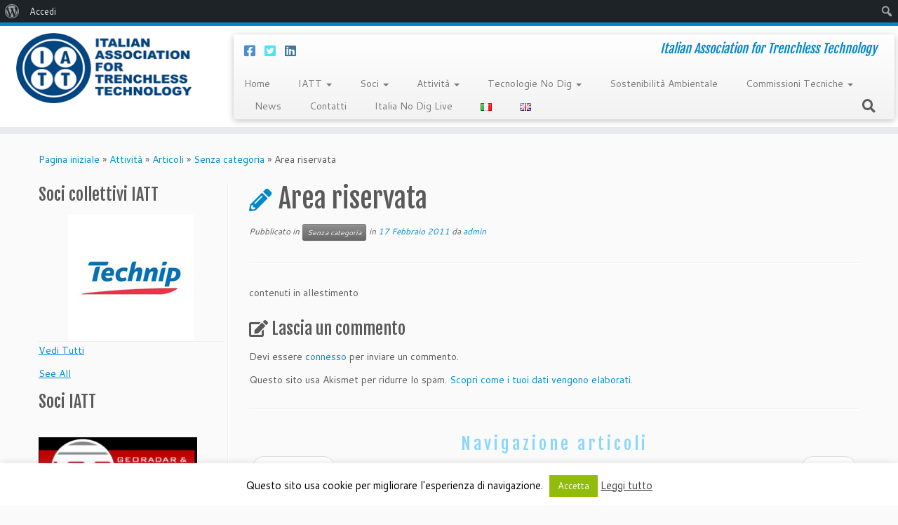

--- FILE ---
content_type: text/html; charset=UTF-8
request_url: https://www.iatt.it/2011/02/area-riservata/
body_size: 19114
content:
<!DOCTYPE html>
<!--[if IE 7]>
<html class="ie ie7 no-js" lang="it-IT">
<![endif]-->
<!--[if IE 8]>
<html class="ie ie8 no-js" lang="it-IT">
<![endif]-->
<!--[if !(IE 7) | !(IE 8)  ]><!-->
<html class="no-js" lang="it-IT">
<!--<![endif]-->
	<head>
		<meta charset="UTF-8" />
		<meta http-equiv="X-UA-Compatible" content="IE=EDGE" />
		<meta name="viewport" content="width=device-width, initial-scale=1.0" />
        <link rel="profile"  href="https://gmpg.org/xfn/11" />
		<link rel="pingback" href="https://www.iatt.it/xmlrpc.php" />
		<script>(function(html){html.className = html.className.replace(/\bno-js\b/,'js')})(document.documentElement);</script>
<title>Area riservata &#8211; IATT</title>
<meta name='robots' content='max-image-preview:large' />
<link rel='dns-prefetch' href='//fonts.googleapis.com' />
<link rel='dns-prefetch' href='//s.w.org' />
<link rel="alternate" type="application/rss+xml" title="IATT &raquo; Feed" href="https://www.iatt.it/feed/" />
<link rel="alternate" type="application/rss+xml" title="IATT &raquo; Feed dei commenti" href="https://www.iatt.it/comments/feed/" />
<link rel="alternate" type="application/rss+xml" title="IATT &raquo; Area riservata Feed dei commenti" href="https://www.iatt.it/2011/02/area-riservata/feed/" />
		<script type="text/javascript">
			window._wpemojiSettings = {"baseUrl":"https:\/\/s.w.org\/images\/core\/emoji\/13.1.0\/72x72\/","ext":".png","svgUrl":"https:\/\/s.w.org\/images\/core\/emoji\/13.1.0\/svg\/","svgExt":".svg","source":{"concatemoji":"https:\/\/www.iatt.it\/wp-includes\/js\/wp-emoji-release.min.js?ver=5.8.12"}};
			!function(e,a,t){var n,r,o,i=a.createElement("canvas"),p=i.getContext&&i.getContext("2d");function s(e,t){var a=String.fromCharCode;p.clearRect(0,0,i.width,i.height),p.fillText(a.apply(this,e),0,0);e=i.toDataURL();return p.clearRect(0,0,i.width,i.height),p.fillText(a.apply(this,t),0,0),e===i.toDataURL()}function c(e){var t=a.createElement("script");t.src=e,t.defer=t.type="text/javascript",a.getElementsByTagName("head")[0].appendChild(t)}for(o=Array("flag","emoji"),t.supports={everything:!0,everythingExceptFlag:!0},r=0;r<o.length;r++)t.supports[o[r]]=function(e){if(!p||!p.fillText)return!1;switch(p.textBaseline="top",p.font="600 32px Arial",e){case"flag":return s([127987,65039,8205,9895,65039],[127987,65039,8203,9895,65039])?!1:!s([55356,56826,55356,56819],[55356,56826,8203,55356,56819])&&!s([55356,57332,56128,56423,56128,56418,56128,56421,56128,56430,56128,56423,56128,56447],[55356,57332,8203,56128,56423,8203,56128,56418,8203,56128,56421,8203,56128,56430,8203,56128,56423,8203,56128,56447]);case"emoji":return!s([10084,65039,8205,55357,56613],[10084,65039,8203,55357,56613])}return!1}(o[r]),t.supports.everything=t.supports.everything&&t.supports[o[r]],"flag"!==o[r]&&(t.supports.everythingExceptFlag=t.supports.everythingExceptFlag&&t.supports[o[r]]);t.supports.everythingExceptFlag=t.supports.everythingExceptFlag&&!t.supports.flag,t.DOMReady=!1,t.readyCallback=function(){t.DOMReady=!0},t.supports.everything||(n=function(){t.readyCallback()},a.addEventListener?(a.addEventListener("DOMContentLoaded",n,!1),e.addEventListener("load",n,!1)):(e.attachEvent("onload",n),a.attachEvent("onreadystatechange",function(){"complete"===a.readyState&&t.readyCallback()})),(n=t.source||{}).concatemoji?c(n.concatemoji):n.wpemoji&&n.twemoji&&(c(n.twemoji),c(n.wpemoji)))}(window,document,window._wpemojiSettings);
		</script>
		<style type="text/css">
img.wp-smiley,
img.emoji {
	display: inline !important;
	border: none !important;
	box-shadow: none !important;
	height: 1em !important;
	width: 1em !important;
	margin: 0 .07em !important;
	vertical-align: -0.1em !important;
	background: none !important;
	padding: 0 !important;
}
</style>
	<link rel='stylesheet' id='imgmap_style-css'  href='https://www.iatt.it/wp-content/plugins/imagemapper/imgmap_style.css?ver=5.8.12' type='text/css' media='all' />
<link rel='stylesheet' id='dashicons-css'  href='https://www.iatt.it/wp-includes/css/dashicons.min.css?ver=5.8.12' type='text/css' media='all' />
<link rel='stylesheet' id='admin-bar-css'  href='https://www.iatt.it/wp-includes/css/admin-bar.min.css?ver=5.8.12' type='text/css' media='all' />
<link rel='stylesheet' id='tc-gfonts-css'  href='//fonts.googleapis.com/css?family=Fjalla+One:400%7CCantarell:400' type='text/css' media='all' />
<link rel='stylesheet' id='wp-block-library-css'  href='https://www.iatt.it/wp-includes/css/dist/block-library/style.min.css?ver=5.8.12' type='text/css' media='all' />
<style id='wp-block-library-inline-css' type='text/css'>
.has-text-align-justify{text-align:justify;}
</style>
<link rel='stylesheet' id='bp-login-form-block-css'  href='https://www.iatt.it/wp-content/plugins/buddypress/bp-core/css/blocks/login-form.min.css?ver=9.0.0' type='text/css' media='all' />
<link rel='stylesheet' id='bp-member-block-css'  href='https://www.iatt.it/wp-content/plugins/buddypress/bp-members/css/blocks/member.min.css?ver=9.0.0' type='text/css' media='all' />
<link rel='stylesheet' id='bp-members-block-css'  href='https://www.iatt.it/wp-content/plugins/buddypress/bp-members/css/blocks/members.min.css?ver=9.0.0' type='text/css' media='all' />
<link rel='stylesheet' id='bp-dynamic-members-block-css'  href='https://www.iatt.it/wp-content/plugins/buddypress/bp-members/css/blocks/dynamic-members.min.css?ver=9.0.0' type='text/css' media='all' />
<link rel='stylesheet' id='bp-latest-activities-block-css'  href='https://www.iatt.it/wp-content/plugins/buddypress/bp-activity/css/blocks/latest-activities.min.css?ver=9.0.0' type='text/css' media='all' />
<link rel='stylesheet' id='bp-group-block-css'  href='https://www.iatt.it/wp-content/plugins/buddypress/bp-groups/css/blocks/group.min.css?ver=9.0.0' type='text/css' media='all' />
<link rel='stylesheet' id='bp-groups-block-css'  href='https://www.iatt.it/wp-content/plugins/buddypress/bp-groups/css/blocks/groups.min.css?ver=9.0.0' type='text/css' media='all' />
<link rel='stylesheet' id='bp-dynamic-groups-block-css'  href='https://www.iatt.it/wp-content/plugins/buddypress/bp-groups/css/blocks/dynamic-groups.min.css?ver=9.0.0' type='text/css' media='all' />
<link rel='stylesheet' id='spiffycal-styles-css'  href='https://www.iatt.it/wp-content/plugins/spiffy-calendar/styles/default.css?ver=1620149064' type='text/css' media='all' />
<style id='spiffycal-styles-inline-css' type='text/css'>
.mini-link { background-color: #ff0000; }
</style>
<link rel='stylesheet' id='mediaelement-css'  href='https://www.iatt.it/wp-includes/js/mediaelement/mediaelementplayer-legacy.min.css?ver=4.2.16' type='text/css' media='all' />
<link rel='stylesheet' id='wp-mediaelement-css'  href='https://www.iatt.it/wp-includes/js/mediaelement/wp-mediaelement.min.css?ver=5.8.12' type='text/css' media='all' />
<link rel='stylesheet' id='bp-admin-bar-css'  href='https://www.iatt.it/wp-content/plugins/buddypress/bp-core/css/admin-bar.min.css?ver=9.0.0' type='text/css' media='all' />
<link rel='stylesheet' id='bp-legacy-css-css'  href='https://www.iatt.it/wp-content/plugins/buddypress/bp-templates/bp-legacy/css/buddypress.min.css?ver=9.0.0' type='text/css' media='screen' />
<link rel='stylesheet' id='contact-form-7-css'  href='https://www.iatt.it/wp-content/plugins/contact-form-7/includes/css/styles.css?ver=5.4.2' type='text/css' media='all' />
<link rel='stylesheet' id='cookie-law-info-css'  href='https://www.iatt.it/wp-content/plugins/cookie-law-info/public/css/cookie-law-info-public.css?ver=2.0.4' type='text/css' media='all' />
<link rel='stylesheet' id='cookie-law-info-gdpr-css'  href='https://www.iatt.it/wp-content/plugins/cookie-law-info/public/css/cookie-law-info-gdpr.css?ver=2.0.4' type='text/css' media='all' />
<link rel='stylesheet' id='collapseomatic-css-css'  href='https://www.iatt.it/wp-content/plugins/jquery-collapse-o-matic/light_style.css?ver=1.6' type='text/css' media='all' />
<link rel='stylesheet' id='sow-slider-slider-css'  href='https://www.iatt.it/wp-content/plugins/so-widgets-bundle/css/slider/slider.css?ver=1.23.0' type='text/css' media='all' />
<link rel='stylesheet' id='sow-slider-default-53fd0f98de19-css'  href='https://www.iatt.it/wp-content/uploads/siteorigin-widgets/sow-slider-default-53fd0f98de19.css?ver=5.8.12' type='text/css' media='all' />
<link rel='stylesheet' id='UserAccessManagerLoginForm-css'  href='https://www.iatt.it/wp-content/plugins/user-access-manager/assets/css/uamLoginForm.css?ver=2.2.15' type='text/css' media='screen' />
<link rel='stylesheet' id='dlm-frontend-css'  href='https://www.iatt.it/wp-content/plugins/download-monitor/assets/css/frontend.css?ver=5.8.12' type='text/css' media='all' />
<link rel='stylesheet' id='customizr-fa-css'  href='https://www.iatt.it/wp-content/themes/customizr/assets/shared/fonts/fa/css/fontawesome-all.min.css?ver=4.4.10' type='text/css' media='all' />
<link rel='stylesheet' id='customizr-common-css'  href='https://www.iatt.it/wp-content/themes/customizr/inc/assets/css/tc_common.min.css?ver=4.4.10' type='text/css' media='all' />
<link rel='stylesheet' id='customizr-skin-css'  href='https://www.iatt.it/wp-content/themes/customizr/inc/assets/css/blue.min.css?ver=4.4.10' type='text/css' media='all' />
<style id='customizr-skin-inline-css' type='text/css'>

                  .site-title,.site-description,h1,h2,h3,.tc-dropcap {
                    font-family : 'Fjalla One';
                    font-weight : 400;
                  }

                  body,.navbar .nav>li>a {
                    font-family : 'Cantarell';
                    font-weight : 400;
                  }

            body,.navbar .nav>li>a {
              font-size : 14px;
              line-height : 1.6em;
            }
table { border-collapse: separate; }
                           body table { border-collapse: collapse; }
                          
.social-links .social-icon:before { content: none } 
.sticky-enabled .tc-shrink-on .site-logo img {
    					height:30px!important;width:auto!important
    				}

    				.sticky-enabled .tc-shrink-on .brand .site-title {
    					font-size:0.6em;opacity:0.8;line-height:1.2em
    				}

          .comments-link .tc-comment-bubble {
            color: #F00;
            border: 2px solid #F00;
          }
          .comments-link .tc-comment-bubble:before {
            border-color: #F00;
          }
        
.tc-slider-loader-wrapper{ display:none }
html.js .tc-slider-loader-wrapper { display: block }.no-csstransforms3d .tc-slider-loader-wrapper .tc-img-gif-loader {
                                                background: url('https://www.iatt.it/wp-content/themes/customizr/assets/front/img/slider-loader.gif') no-repeat center center;
                                         }.tc-slider-loader-wrapper .tc-css-loader > div { border-color:#08c; }
</style>
<link rel='stylesheet' id='customizr-style-css'  href='https://www.iatt.it/wp-content/themes/iatt/style.css?ver=4.4.10' type='text/css' media='all' />
<link rel='stylesheet' id='fancyboxcss-css'  href='https://www.iatt.it/wp-content/themes/customizr/assets/front/js/libs/fancybox/jquery.fancybox-1.3.4.min.css?ver=5.8.12' type='text/css' media='all' />
<link rel='stylesheet' id='jetpack_css-css'  href='https://www.iatt.it/wp-content/plugins/jetpack/css/jetpack.css?ver=9.9.3' type='text/css' media='all' />
<script type='text/javascript' id="nb-jquery" src='https://www.iatt.it/wp-includes/js/jquery/jquery.min.js?ver=3.6.0' id='jquery-core-js'></script>
<script type='text/javascript' src='https://www.iatt.it/wp-includes/js/jquery/jquery-migrate.min.js?ver=3.3.2' id='jquery-migrate-js'></script>
<script type='text/javascript' id='utils-js-extra'>
/* <![CDATA[ */
var userSettings = {"url":"\/","uid":"0","time":"1768979200","secure":"1"};
/* ]]> */
</script>
<script type='text/javascript' src='https://www.iatt.it/wp-includes/js/utils.min.js?ver=5.8.12' id='utils-js'></script>
<script type='text/javascript' src='https://www.iatt.it/wp-content/plugins/imagemapper/script/jquery.imagemapster.min.js?ver=5.8.12' id='imgmap_imagemapster-js'></script>
<script type='text/javascript' id='imgmap_script-js-extra'>
/* <![CDATA[ */
var imgmap = {"ajaxurl":"https:\/\/www.iatt.it\/wp-admin\/admin-ajax.php","pulseOption":"never","admin_logged":"","alt_dialog":"1"};
/* ]]> */
</script>
<script type='text/javascript' src='https://www.iatt.it/wp-content/plugins/imagemapper/imagemapper_script.js?ver=5.8.12' id='imgmap_script-js'></script>
<script type='text/javascript' id='bp-confirm-js-extra'>
/* <![CDATA[ */
var BP_Confirm = {"are_you_sure":"Sei sicuro?"};
/* ]]> */
</script>
<script type='text/javascript' src='https://www.iatt.it/wp-content/plugins/buddypress/bp-core/js/confirm.min.js?ver=9.0.0' id='bp-confirm-js'></script>
<script type='text/javascript' src='https://www.iatt.it/wp-content/plugins/buddypress/bp-core/js/widget-members.min.js?ver=9.0.0' id='bp-widget-members-js'></script>
<script type='text/javascript' src='https://www.iatt.it/wp-content/plugins/buddypress/bp-core/js/jquery-query.min.js?ver=9.0.0' id='bp-jquery-query-js'></script>
<script type='text/javascript' src='https://www.iatt.it/wp-content/plugins/buddypress/bp-core/js/vendor/jquery-cookie.min.js?ver=9.0.0' id='bp-jquery-cookie-js'></script>
<script type='text/javascript' src='https://www.iatt.it/wp-content/plugins/buddypress/bp-core/js/vendor/jquery-scroll-to.min.js?ver=9.0.0' id='bp-jquery-scroll-to-js'></script>
<script type='text/javascript' id='bp-legacy-js-js-extra'>
/* <![CDATA[ */
var BP_DTheme = {"accepted":"Accettato","close":"Chiudi","comments":"commenti","leave_group_confirm":"Sei sicuro di voler lasciare il gruppo?","mark_as_fav":"Preferiti","my_favs":"Miei Preferiti","rejected":"Rifiutato","remove_fav":"Rimuovi Preferito","show_all":"Mostra tutto","show_all_comments":"Mostra tutti i commenti per questa discussione","show_x_comments":"Mostra tutti i commenti (%d)","unsaved_changes":"Il tuo profilo contiene modifiche non salvate. Se si lascia la pagina, le modifiche andranno perse.","view":"Visualizzare","store_filter_settings":""};
/* ]]> */
</script>
<script type='text/javascript' src='https://www.iatt.it/wp-content/plugins/buddypress/bp-templates/bp-legacy/js/buddypress.min.js?ver=9.0.0' id='bp-legacy-js-js'></script>
<script type='text/javascript' id='cookie-law-info-js-extra'>
/* <![CDATA[ */
var Cli_Data = {"nn_cookie_ids":[],"cookielist":[],"non_necessary_cookies":[],"ccpaEnabled":"","ccpaRegionBased":"","ccpaBarEnabled":"","strictlyEnabled":["necessary","obligatoire"],"ccpaType":"gdpr","js_blocking":"","custom_integration":"","triggerDomRefresh":"","secure_cookies":""};
var cli_cookiebar_settings = {"animate_speed_hide":"500","animate_speed_show":"500","background":"#fff","border":"#444","border_on":"","button_1_button_colour":"#000","button_1_button_hover":"#000000","button_1_link_colour":"#fff","button_1_as_button":"1","button_1_new_win":"","button_2_button_colour":"#333","button_2_button_hover":"#292929","button_2_link_colour":"#444","button_2_as_button":"","button_2_hidebar":"fffffff","button_3_button_colour":"#000","button_3_button_hover":"#000000","button_3_link_colour":"#fff","button_3_as_button":"1","button_3_new_win":"","button_4_button_colour":"#000","button_4_button_hover":"#000000","button_4_link_colour":"#fff","button_4_as_button":"1","button_7_button_colour":"#61a229","button_7_button_hover":"#4e8221","button_7_link_colour":"#fff","button_7_as_button":"1","button_7_new_win":"","font_family":"inherit","header_fix":"","notify_animate_hide":"1","notify_animate_show":"","notify_div_id":"#cookie-law-info-bar","notify_position_horizontal":"right","notify_position_vertical":"bottom","scroll_close":"","scroll_close_reload":"","accept_close_reload":"","reject_close_reload":"","showagain_tab":"1","showagain_background":"#fff","showagain_border":"#000","showagain_div_id":"#cookie-law-info-again","showagain_x_position":"100px","text":"#000","show_once_yn":"","show_once":"10000","logging_on":"","as_popup":"","popup_overlay":"1","bar_heading_text":"","cookie_bar_as":"banner","popup_showagain_position":"bottom-right","widget_position":"left"};
var log_object = {"ajax_url":"https:\/\/www.iatt.it\/wp-admin\/admin-ajax.php"};
/* ]]> */
</script>
<script type='text/javascript' src='https://www.iatt.it/wp-content/plugins/cookie-law-info/public/js/cookie-law-info-public.js?ver=2.0.4' id='cookie-law-info-js'></script>
<script type='text/javascript' src='https://www.iatt.it/wp-content/plugins/so-widgets-bundle/js/jquery.cycle.min.js?ver=1.23.0' id='sow-slider-slider-cycle2-js'></script>
<script type='text/javascript' src='https://www.iatt.it/wp-content/plugins/so-widgets-bundle/js/slider/jquery.slider.min.js?ver=1.23.0' id='sow-slider-slider-js'></script>
<script type='text/javascript' src='https://www.iatt.it/wp-content/themes/customizr/assets/front/js/libs/modernizr.min.js?ver=4.4.10' id='modernizr-js'></script>
<script type='text/javascript' src='https://www.iatt.it/wp-content/themes/customizr/assets/front/js/libs/fancybox/jquery.fancybox-1.3.4.min.js?ver=4.4.10' id='tc-fancybox-js'></script>
<script type='text/javascript' src='https://www.iatt.it/wp-includes/js/underscore.min.js?ver=1.13.1' id='underscore-js'></script>
<script type='text/javascript' id='tc-scripts-js-extra'>
/* <![CDATA[ */
var TCParams = {"_disabled":[],"FancyBoxState":"1","FancyBoxAutoscale":"1","SliderName":"","SliderDelay":"","SliderHover":"1","centerSliderImg":"1","SmoothScroll":{"Enabled":true,"Options":{"touchpadSupport":false}},"anchorSmoothScroll":"easeOutExpo","anchorSmoothScrollExclude":{"simple":["[class*=edd]",".tc-carousel-control",".carousel-control","[data-toggle=\"modal\"]","[data-toggle=\"dropdown\"]","[data-toggle=\"tooltip\"]","[data-toggle=\"popover\"]","[data-toggle=\"collapse\"]","[data-toggle=\"tab\"]","[data-toggle=\"pill\"]","[class*=upme]","[class*=um-]"],"deep":{"classes":[],"ids":[]}},"ReorderBlocks":"1","centerAllImg":"1","HasComments":"","LeftSidebarClass":".span3.left.tc-sidebar","RightSidebarClass":".span3.right.tc-sidebar","LoadModernizr":"1","stickyCustomOffset":{"_initial":0,"_scrolling":0,"options":{"_static":true,"_element":""}},"stickyHeader":"1","dropdowntoViewport":"1","timerOnScrollAllBrowsers":"1","extLinksStyle":"","extLinksTargetExt":"","extLinksSkipSelectors":{"classes":["btn","button"],"ids":[]},"dropcapEnabled":"","dropcapWhere":{"post":"","page":""},"dropcapMinWords":"50","dropcapSkipSelectors":{"tags":["IMG","IFRAME","H1","H2","H3","H4","H5","H6","BLOCKQUOTE","UL","OL"],"classes":["btn","tc-placeholder-wrap"],"id":[]},"imgSmartLoadEnabled":"","imgSmartLoadOpts":{"parentSelectors":[".article-container",".__before_main_wrapper",".widget-front"],"opts":{"excludeImg":[".tc-holder-img"]}},"imgSmartLoadsForSliders":"","goldenRatio":"1.618","gridGoldenRatioLimit":"350","isSecondMenuEnabled":"","secondMenuRespSet":"in-sn-before","isParallaxOn":"1","parallaxRatio":"0.55","pluginCompats":[],"adminAjaxUrl":"https:\/\/www.iatt.it\/wp-admin\/admin-ajax.php","ajaxUrl":"https:\/\/www.iatt.it\/?czrajax=1","frontNonce":{"id":"CZRFrontNonce","handle":"879b2a3ae9"},"isDevMode":"","isModernStyle":"","i18n":{"Permanently dismiss":"Ignora in modo permanente"},"version":"4.4.10","frontNotifications":{"styleSwitcher":{"enabled":false,"content":"","dismissAction":"dismiss_style_switcher_note_front","ajaxUrl":"https:\/\/www.iatt.it\/wp-admin\/admin-ajax.php"}}};
/* ]]> */
</script>
<script type='text/javascript' src='https://www.iatt.it/wp-content/themes/customizr/inc/assets/js/tc-scripts.min.js?ver=4.4.10' id='tc-scripts-js'></script>
<link rel="https://api.w.org/" href="https://www.iatt.it/wp-json/" /><link rel="alternate" type="application/json" href="https://www.iatt.it/wp-json/wp/v2/posts/13" /><link rel="EditURI" type="application/rsd+xml" title="RSD" href="https://www.iatt.it/xmlrpc.php?rsd" />
<link rel="wlwmanifest" type="application/wlwmanifest+xml" href="https://www.iatt.it/wp-includes/wlwmanifest.xml" /> 
<meta name="generator" content="WordPress 5.8.12" />
<link rel="canonical" href="https://www.iatt.it/2011/02/area-riservata/" />
<link rel='shortlink' href='https://www.iatt.it/?p=13' />
<link rel="alternate" type="application/json+oembed" href="https://www.iatt.it/wp-json/oembed/1.0/embed?url=https%3A%2F%2Fwww.iatt.it%2F2011%2F02%2Farea-riservata%2F" />
<link rel="alternate" type="text/xml+oembed" href="https://www.iatt.it/wp-json/oembed/1.0/embed?url=https%3A%2F%2Fwww.iatt.it%2F2011%2F02%2Farea-riservata%2F&#038;format=xml" />

	<script type="text/javascript">var ajaxurl = 'https://www.iatt.it/wp-admin/admin-ajax.php';</script>

<style type='text/css'>img#wpstats{display:none}</style>
		<meta name="redi-version" content="1.2.4" /><style type="text/css" media="print">#wpadminbar { display:none; }</style>
	<style type="text/css" media="screen">
	html { margin-top: 32px !important; }
	* html body { margin-top: 32px !important; }
	@media screen and ( max-width: 782px ) {
		html { margin-top: 46px !important; }
		* html body { margin-top: 46px !important; }
	}
</style>
			<style type="text/css" id="wp-custom-css">
			/*
Puoi aggiungere qui il tuo codice CSS.

Per maggiori informazioni consulta la documentazione (fai clic sull'icona con il punto interrogativo qui sopra).

Usa questo campo per testare piccoli pezzi di codice CSS. Ti raccomandiamo di modificare il file style.css di un tema child per personalizzazioni più corpose.
http//codex.wordpress.org/Child_Themes
*/

/* SiteOrigin Carousel Widget */

#main .so-widget-sow-post-carousel a,
#main .so-widget-sow-post-carousel a:hover {
	color: white;
}

.fa {
    display: inline-block;
    font: normal normal normal 14px/1 FontAwesome;
    font-size: inherit;
    text-rendering: auto;
    -webkit-font-smoothing: antialiased;
    -moz-osx-font-smoothing: grayscale;
}


.mg-libro img{width:30%; margin:0 auto;}
		</style>
			</head>
	
	<body class="nb-3-3-8 nimble-no-local-data-skp__post_post_13 nimble-no-group-site-tmpl-skp__all_post bp-legacy post-template-default single single-post postid-13 single-format-standard admin-bar no-customize-support wp-embed-responsive sek-hide-rc-badge tc-fade-hover-links tc-l-sidebar tc-center-images skin-blue customizr-4-4-10-with-child-theme tc-sticky-header sticky-disabled tc-transparent-on-scroll tc-regular-menu no-js" >
    		<div id="wpadminbar" class="nojq nojs">
						<div class="quicklinks" id="wp-toolbar" role="navigation" aria-label="Barra degli strumenti">
				<ul id='wp-admin-bar-root-default' class="ab-top-menu"><li id='wp-admin-bar-wp-logo' class="menupop"><div class="ab-item ab-empty-item" tabindex="0" aria-haspopup="true"><span class="ab-icon" aria-hidden="true"></span><span class="screen-reader-text">Informazioni su WordPress</span></div><div class="ab-sub-wrapper"><ul id='wp-admin-bar-wp-logo-external' class="ab-sub-secondary ab-submenu"><li id='wp-admin-bar-wporg'><a class='ab-item' href='https://it.wordpress.org/'>WordPress.org</a></li><li id='wp-admin-bar-documentation'><a class='ab-item' href='https://it.wordpress.org/support/'>Documentazione</a></li><li id='wp-admin-bar-support-forums'><a class='ab-item' href='https://it.wordpress.org/support/forums/'>Supporto</a></li><li id='wp-admin-bar-feedback'><a class='ab-item' href='https://it.wordpress.org/support/forums/'>Feedback</a></li></ul></div></li><li id='wp-admin-bar-bp-login'><a class='ab-item' href='https://www.iatt.it/wp-login.php?redirect_to=https%3A%2F%2Fwww.iatt.it%2F2011%2F02%2Farea-riservata%2F'>Accedi</a></li></ul><ul id='wp-admin-bar-top-secondary' class="ab-top-secondary ab-top-menu"><li id='wp-admin-bar-search' class="admin-bar-search"><div class="ab-item ab-empty-item" tabindex="-1"><form action="https://www.iatt.it/" method="get" id="adminbarsearch"><input class="adminbar-input" name="s" id="adminbar-search" type="text" value="" maxlength="150" /><label for="adminbar-search" class="screen-reader-text">Cerca</label><input type="submit" class="adminbar-button" value="Cerca"/></form></div></li></ul>			</div>
					</div>

		        <a class="screen-reader-text skip-link" href="#content">Passa al contenuto</a>
        
    <div id="tc-page-wrap" class="">

  		
  	   	<header class="tc-header clearfix row-fluid tc-tagline-off tc-title-logo-on  tc-shrink-on tc-menu-on logo-left tc-second-menu-in-sn-before-when-mobile">
  			
        <div class="brand span3 pull-left">
        <a class="site-logo" href="https://www.iatt.it/" aria-label="IATT | Italian Association for Trenchless Technology"><img src="https://www.iatt.it/wp-content/uploads/2017/03/logo-iatt.gif" alt="Pagina iniziale" width="253" height="108" style="max-width:250px;max-height:100px"  class=" attachment-1785"/></a>        </div> <!-- brand span3 -->

        <div class="container outside"><h2 class="site-description">Italian Association for Trenchless Technology</h2></div>      	<div class="navbar-wrapper clearfix span9 tc-submenu-fade tc-submenu-move tc-open-on-hover pull-menu-left">
        	<div class="navbar resp">
          		<div class="navbar-inner" role="navigation">
            		<div class="row-fluid">
              		<div class="social-block span5"><div class="social-links"><a rel="nofollow noopener noreferrer" class="social-icon icon-facebook-square"  title="Cercaci su Facebook-square" aria-label="Cercaci su Facebook-square" href="https://www.facebook.com/IATT1994/"  target="_blank"  style="color:#1e73be;font-size:18px"><i class="fab fa-facebook-square"></i></a><a rel="nofollow noopener noreferrer" class="social-icon icon-twitter-square"  title="Cercaci su Twitter-square" aria-label="Cercaci su Twitter-square" href="https://twitter.com/IATT1994"  target="_blank"  style="color:#24dbf3;font-size:18px"><i class="fab fa-twitter-square"></i></a><a rel="nofollow noopener noreferrer" class="social-icon icon-linkedin-square"  title="Cercaci su Linkedin-square" aria-label="Cercaci su Linkedin-square" href="https://www.linkedin.com/in/iatt1994/"  target="_blank"  style="color:#16558c;font-size:18px"><i class="fab fa-linkedin"></i></a></div></div><h2 class="span7 inside site-description">Italian Association for Trenchless Technology</h2><div class="nav-collapse collapse tc-hover-menu-wrapper"><div class="menu-base-container"><ul id="menu-base-2" class="nav tc-hover-menu"><li class="menu-item menu-item-type-post_type menu-item-object-page menu-item-home menu-item-6799"><a href="https://www.iatt.it/">Home</a></li>
<li class="menu-item menu-item-type-post_type menu-item-object-page menu-item-has-children dropdown menu-item-1944"><a href="https://www.iatt.it/iatt/">IATT <strong class="caret"></strong></a>
<ul class="dropdown-menu">
	<li class="menu-item menu-item-type-post_type menu-item-object-page menu-item-4189"><a href="https://www.iatt.it/presentazione-e-brochure-2/">Presentazione e Brochure</a></li>
	<li class="menu-item menu-item-type-post_type menu-item-object-post menu-item-3454"><a href="https://www.iatt.it/2012/02/video-iatt/">Video IATT</a></li>
	<li class="menu-item menu-item-type-post_type menu-item-object-page menu-item-1949"><a href="https://www.iatt.it/soci/lo-statuto/">Lo Statuto</a></li>
	<li class="menu-item menu-item-type-post_type menu-item-object-page menu-item-2352"><a href="https://www.iatt.it/soci/lo-statuto/organigramma/">Organi dell&#8217; Associazione</a></li>
	<li class="menu-item menu-item-type-post_type menu-item-object-page menu-item-2172"><a href="https://www.iatt.it/home/perche-associarsi/">Perchè associarsi</a></li>
	<li class="menu-item menu-item-type-post_type menu-item-object-page menu-item-1948"><a href="https://www.iatt.it/soci/diventa-socio-iatt/">Diventa socio IATT</a></li>
</ul>
</li>
<li class="menu-item menu-item-type-post_type menu-item-object-page menu-item-has-children dropdown menu-item-1946"><a href="https://www.iatt.it/soci/">Soci <strong class="caret"></strong></a>
<ul class="dropdown-menu">
	<li class="menu-item menu-item-type-custom menu-item-object-custom menu-item-6440"><a href="https://www.iatt.it/lista-soci-commerciali/">Lista soci commerciali</a></li>
	<li class="menu-item menu-item-type-post_type menu-item-object-page menu-item-1950"><a href="https://www.iatt.it/newsletter/">Iscrizione Newsletter</a></li>
	<li class="bp-menu bp-login-nav menu-item menu-item-type-custom menu-item-object-custom menu-item-2223"><a href="https://www.iatt.it/wp-login.php?redirect_to=https%3A%2F%2Fwww.iatt.it%2F2011%2F02%2Farea-riservata%2F">Login</a></li>
</ul>
</li>
<li class="menu-item menu-item-type-custom menu-item-object-custom menu-item-has-children dropdown menu-item-2711"><a href="#">Attività <strong class="caret"></strong></a>
<ul class="dropdown-menu">
	<li class="menu-item menu-item-type-post_type menu-item-object-page menu-item-has-children dropdown-submenu menu-item-4520"><a href="https://www.iatt.it/formazione-2/">Formazione professionale qualificante</a>
<ul class="dropdown-menu">
		<li class="menu-item menu-item-type-taxonomy menu-item-object-category menu-item-9000"><a href="https://www.iatt.it/category/formazione/formazione-2/formazione-2020/">Formazione 2020</a></li>
		<li class="menu-item menu-item-type-taxonomy menu-item-object-category menu-item-8999"><a href="https://www.iatt.it/category/formazione/formazione-2/formazione-2019/">Formazione 2019</a></li>
		<li class="menu-item menu-item-type-taxonomy menu-item-object-category menu-item-9001"><a href="https://www.iatt.it/category/formazione/formazione-2/formazione-2018/">Formazione 2018</a></li>
	</ul>
</li>
	<li class="menu-item menu-item-type-taxonomy menu-item-object-category menu-item-4523"><a href="https://www.iatt.it/category/formazione/">Corsi e Seminari</a></li>
	<li class="menu-item menu-item-type-taxonomy menu-item-object-category menu-item-2713"><a href="https://www.iatt.it/category/eventi-e-convegni/">Eventi e convegni</a></li>
	<li class="menu-item menu-item-type-post_type menu-item-object-page menu-item-has-children dropdown-submenu menu-item-11428"><a href="https://www.iatt.it/italia-no-dig-live-2023/">Italia NO DIG LIVE 2023</a>
<ul class="dropdown-menu">
		<li class="menu-item menu-item-type-post_type menu-item-object-page menu-item-11439"><a href="https://www.iatt.it/sede-della-manifestazione/">Sede della Manifestazione</a></li>
		<li class="menu-item menu-item-type-post_type menu-item-object-page menu-item-11506"><a href="https://www.iatt.it/perche-esporre/">Perchè esporre</a></li>
		<li class="menu-item menu-item-type-post_type menu-item-object-page menu-item-11510"><a href="https://www.iatt.it/perche-visitare/">Perchè visitare</a></li>
		<li class="menu-item menu-item-type-post_type menu-item-object-page menu-item-11562"><a href="https://www.iatt.it/target-di-riferimento/">Target di riferimento</a></li>
		<li class="menu-item menu-item-type-post_type menu-item-object-page menu-item-11456"><a href="https://www.iatt.it/area-espositiva-interna/">Area espositiva interna</a></li>
		<li class="menu-item menu-item-type-post_type menu-item-object-page menu-item-11471"><a href="https://www.iatt.it/area-espositiva-esterna/">Area espositiva esterna</a></li>
		<li class="menu-item menu-item-type-post_type menu-item-object-page menu-item-11609"><a href="https://www.iatt.it/sponsor-book/">Sponsor Book</a></li>
		<li class="menu-item menu-item-type-post_type menu-item-object-page menu-item-11503"><a href="https://www.iatt.it/contatti-3/">Contatti</a></li>
	</ul>
</li>
	<li class="menu-item menu-item-type-taxonomy menu-item-object-category menu-item-2712"><a href="https://www.iatt.it/category/accordi-e-convenzioni/">Accordi e convenzioni</a></li>
	<li class="menu-item menu-item-type-post_type menu-item-object-page menu-item-11538"><a href="https://www.iatt.it/extero-desk-permanente-per-linternazionalizzazione/">Extero – desk permanente per l’internazionalizzazione</a></li>
	<li class="menu-item menu-item-type-taxonomy menu-item-object-category menu-item-has-children dropdown-submenu menu-item-3750"><a href="https://www.iatt.it/category/pubblicazioni/">Pubblicazioni</a>
<ul class="dropdown-menu">
		<li class="menu-item menu-item-type-taxonomy menu-item-object-category menu-item-2717"><a href="https://www.iatt.it/category/articoli/">Articoli</a></li>
		<li class="menu-item menu-item-type-taxonomy menu-item-object-category menu-item-has-children dropdown-submenu menu-item-2716"><a href="https://www.iatt.it/category/newsletter/">Newsletter</a>
<ul class="dropdown-menu">
			<li class="menu-item menu-item-type-taxonomy menu-item-object-category menu-item-9520"><a href="https://www.iatt.it/category/newsletter/2020/">2020</a></li>
			<li class="menu-item menu-item-type-taxonomy menu-item-object-category menu-item-9519"><a href="https://www.iatt.it/category/newsletter/2019/">2019</a></li>
			<li class="menu-item menu-item-type-taxonomy menu-item-object-category menu-item-5619"><a href="https://www.iatt.it/category/newsletter/2018/">2018</a></li>
			<li class="menu-item menu-item-type-taxonomy menu-item-object-category menu-item-3610"><a href="https://www.iatt.it/category/newsletter/2017/">2017</a></li>
			<li class="menu-item menu-item-type-taxonomy menu-item-object-category menu-item-3609"><a href="https://www.iatt.it/category/newsletter/2016/">2016</a></li>
			<li class="menu-item menu-item-type-taxonomy menu-item-object-category menu-item-3066"><a href="https://www.iatt.it/category/2015/">2015</a></li>
			<li class="menu-item menu-item-type-taxonomy menu-item-object-category menu-item-3065"><a href="https://www.iatt.it/category/2014/">2014</a></li>
			<li class="menu-item menu-item-type-taxonomy menu-item-object-category menu-item-3064"><a href="https://www.iatt.it/category/2013/">2013</a></li>
			<li class="menu-item menu-item-type-taxonomy menu-item-object-category menu-item-3063"><a href="https://www.iatt.it/category/2012/">2012</a></li>
			<li class="menu-item menu-item-type-taxonomy menu-item-object-category menu-item-3059"><a href="https://www.iatt.it/category/2011/">2011</a></li>
		</ul>
</li>
	</ul>
</li>
	<li class="menu-item menu-item-type-custom menu-item-object-custom menu-item-has-children dropdown-submenu menu-item-2723"><a href="#">Progetti</a>
<ul class="dropdown-menu">
		<li class="menu-item menu-item-type-post_type menu-item-object-page menu-item-2722"><a href="https://www.iatt.it/progetti/nazionali/">Nazionali</a></li>
		<li class="menu-item menu-item-type-post_type menu-item-object-page menu-item-has-children dropdown-submenu menu-item-2721"><a href="https://www.iatt.it/progetti/internazionali/">Internazionali</a>
<ul class="dropdown-menu">
			<li class="menu-item menu-item-type-post_type menu-item-object-page menu-item-2720"><a href="https://www.iatt.it/progetti/internazionali/ez-line/">Ez Line</a></li>
			<li class="menu-item menu-item-type-post_type menu-item-object-page menu-item-3726"><a href="https://www.iatt.it/upsidedown/">Upsidedown</a></li>
		</ul>
</li>
	</ul>
</li>
</ul>
</li>
<li class="menu-item menu-item-type-post_type menu-item-object-page menu-item-has-children dropdown menu-item-1951"><a href="https://www.iatt.it/tecnologie-no-dig/">Tecnologie No Dig <strong class="caret"></strong></a>
<ul class="dropdown-menu">
	<li class="menu-item menu-item-type-post_type menu-item-object-page menu-item-3106"><a href="https://www.iatt.it/grafico-tecnologie-no-dig/">Schema Tecnologie No Dig</a></li>
	<li class="menu-item menu-item-type-post_type menu-item-object-page menu-item-3050"><a href="https://www.iatt.it/quadro-normativo/">Quadro Normativo</a></li>
</ul>
</li>
<li class="menu-item menu-item-type-post_type menu-item-object-page menu-item-2168"><a href="https://www.iatt.it/home/sostenibilita-ambientale/">Sostenibilità Ambientale</a></li>
<li class="menu-item menu-item-type-post_type menu-item-object-page menu-item-has-children dropdown menu-item-2696"><a href="https://www.iatt.it/commissioni-tecniche/">Commissioni Tecniche <strong class="caret"></strong></a>
<ul class="dropdown-menu">
	<li class="menu-item menu-item-type-custom menu-item-object-custom menu-item-has-children dropdown-submenu menu-item-2699"><a href="#">Elenco Commissioni</a>
<ul class="dropdown-menu">
		<li class="menu-item menu-item-type-post_type menu-item-object-page menu-item-2700"><a href="https://www.iatt.it/ctp-indagini-conoscitive/">CTP Indagini conoscitive</a></li>
		<li class="menu-item menu-item-type-post_type menu-item-object-page menu-item-2701"><a href="https://www.iatt.it/ctp-minitrincea/">CTP Minitrincea</a></li>
		<li class="menu-item menu-item-type-post_type menu-item-object-page menu-item-2702"><a href="https://www.iatt.it/ctp-posa-di-cavi-in-fibra-ottica-nelle-infrastrutture-esistenti/">CTP Posa di cavi in fibra ottica nelle infrastrutture esistenti</a></li>
		<li class="menu-item menu-item-type-post_type menu-item-object-page menu-item-2704"><a href="https://www.iatt.it/ctp-relining-chimico-e-cml/">CTP Relining Chimico e CML</a></li>
		<li class="menu-item menu-item-type-post_type menu-item-object-page menu-item-2705"><a href="https://www.iatt.it/ctp-relining-cipp/">CTP Relining CIPP</a></li>
		<li class="menu-item menu-item-type-post_type menu-item-object-page menu-item-2706"><a href="https://www.iatt.it/ctp-relining-tubi-e-tubolari-plastici-in-pressione/">CTP Relining Tubi e Tubolari Plastici in Pressione</a></li>
		<li class="menu-item menu-item-type-post_type menu-item-object-page menu-item-2707"><a href="https://www.iatt.it/ctp-sistemi-di-posa-di-tubazioni-a-spinta-mediante-perforazioni/">CTP Sistemi di posa di tubazioni a spinta mediante perforazioni</a></li>
		<li class="menu-item menu-item-type-post_type menu-item-object-page menu-item-2709"><a href="https://www.iatt.it/ctp-sistemi-per-lindividuazione-delle-infrastrutture-del-sottosuolo-i-marker/">CTP Sistemi per l’individuazione delle infrastrutture del sottosuolo: i MARKER</a></li>
		<li class="menu-item menu-item-type-post_type menu-item-object-page menu-item-2710"><a href="https://www.iatt.it/ctp-trivellazione-orizzontale-controllata/">CTP Trivellazione Orizzontale Controllata</a></li>
		<li class="menu-item menu-item-type-post_type menu-item-object-page menu-item-9279"><a href="https://www.iatt.it/ctp-aspirazione-pneumatica/">CTP Posa cavi ed aspirazione Pneumatica</a></li>
		<li class="menu-item menu-item-type-post_type menu-item-object-page menu-item-10733"><a href="https://www.iatt.it/ctp-riparazioni-tubazioni-per-danni-localizzati/">CTP risanamento pozzetti fognari e manufatti</a></li>
		<li class="menu-item menu-item-type-post_type menu-item-object-page menu-item-10738"><a href="https://www.iatt.it/ctp-rinnovamento-con-tubi-e-tubolari-plastici-per-fluidi-a-gravita/">CTP Rinnovamento con tubi e tubolari plastici per fluidi a gravità</a></li>
	</ul>
</li>
	<li class="menu-item menu-item-type-post_type menu-item-object-page menu-item-2697"><a href="https://www.iatt.it/qualificazione-imprese/">Qualificazione Imprese</a></li>
	<li class="menu-item menu-item-type-post_type menu-item-object-page menu-item-2698"><a href="https://www.iatt.it/prezzari/">Prezzari</a></li>
	<li class="menu-item menu-item-type-post_type menu-item-object-page menu-item-3055"><a href="https://www.iatt.it/commissioni-tecniche/documenti-tecnici/">Documenti Tecnici</a></li>
</ul>
</li>
<li class="menu-item menu-item-type-taxonomy menu-item-object-category menu-item-2878"><a href="https://www.iatt.it/category/notizie/news/">News</a></li>
<li class="menu-item menu-item-type-post_type menu-item-object-page menu-item-2724"><a href="https://www.iatt.it/contatti/">Contatti</a></li>
<li class="menu-item menu-item-type-custom menu-item-object-custom menu-item-11959"><a href="https://eventiiatt.it/">Italia No Dig Live</a></li>
<li class="lang-item lang-item-134 lang-item-it current-lang lang-item-first menu-item menu-item-type-custom menu-item-object-custom menu-item-4316-it"><a href="https://www.iatt.it/2011/02/area-riservata/" hreflang="it-IT" lang="it-IT"><img src="[data-uri]" alt="Italiano" width="16" height="11" style="width: 16px; height: 11px;" /></a></li>
<li class="lang-item lang-item-216 lang-item-en no-translation menu-item menu-item-type-custom menu-item-object-custom menu-item-4316-en"><a href="https://www.iatt.it/en/home-page/" hreflang="en-GB" lang="en-GB"><img src="[data-uri]" alt="English" width="16" height="11" style="width: 16px; height: 11px;" /></a></li>
<li class="my-nav-menu-search"><form role="search" method="get" class="search-form" action="https://www.iatt.it/">
				<label>
					<span class="screen-reader-text">Ricerca per:</span>
					<input type="search" class="search-field" placeholder="Cerca &hellip;" value="" name="s" />
				</label>
				<input type="submit" class="search-submit" value="Cerca" />
			</form></li></ul></div></div><div class="btn-toggle-nav pull-right"><button type="button" class="btn menu-btn" data-toggle="collapse" data-target=".nav-collapse" title="Apri il menu" aria-label="Apri il menu"><span class="icon-bar"></span><span class="icon-bar"></span><span class="icon-bar"></span> </button></div>          			</div><!-- /.row-fluid -->
          		</div><!-- /.navbar-inner -->
        	</div><!-- /.navbar resp -->
      	</div><!-- /.navbar-wrapper -->
    	  		</header>
  		<div id="tc-reset-margin-top" class="container-fluid" style="margin-top:103px"></div><div id="main-wrapper" class="container">

    <div class="tc-hot-crumble container" role="navigation"><div class="row"><div class="span12"><div class="breadcrumb-trail breadcrumbs"><span class="trail-begin"><a href="https://www.iatt.it" title="IATT" rel="home" class="trail-begin">Pagina iniziale</a></span> <span class="sep">&raquo;</span> <a href="https://www.iatt.it/attivita/" title="Attività">Attività</a> <span class="sep">&raquo;</span> <a href="https://www.iatt.it/attivita/articoli/" title="Articoli">Articoli</a> <span class="sep">&raquo;</span> <a href="https://www.iatt.it/category/senza-categoria/" title="Senza categoria">Senza categoria</a> <span class="sep">&raquo;</span> <span class="trail-end">Area riservata</span></div></div></div></div>
    <div class="container" role="main">
        <div class="row column-content-wrapper">

            
        <div class="span3 left tc-sidebar">
           <div id="left" class="widget-area" role="complementary">
              <aside id="text-5" class="widget widget_text"><h3 class="widget-title">Soci collettivi IATT</h3>			<div class="textwidget"></div>
		</aside><aside id="sow-slider-2" class="widget widget_sow-slider"><div class="so-widget-sow-slider so-widget-sow-slider-default-53fd0f98de19"><div class="sow-slider-base" style="display: none"><ul class="sow-slider-images" data-settings="{&quot;pagination&quot;:true,&quot;speed&quot;:800,&quot;timeout&quot;:4000,&quot;paused&quot;:false,&quot;pause_on_hover&quot;:false,&quot;swipe&quot;:true,&quot;nav_always_show_desktop&quot;:&quot;&quot;,&quot;nav_always_show_mobile&quot;:&quot;&quot;,&quot;breakpoint&quot;:&quot;780px&quot;}">		<li class="sow-slider-image" style="" >
						<div class="sow-slider-image-container">
				<div class="sow-slider-image-wrapper" style="max-width: 180px">
										<div class="sow-slider-image-foreground-wrapper">
						<img width="180" height="180" src="https://www.iatt.it/wp-content/uploads/2021/07/Technip_180x180.jpg" class="sow-slider-foreground-image skip-lazy no-lazy" alt="" loading="eager" style="" srcset="https://www.iatt.it/wp-content/uploads/2021/07/Technip_180x180.jpg 180w, https://www.iatt.it/wp-content/uploads/2021/07/Technip_180x180-150x150.jpg 150w, https://www.iatt.it/wp-content/uploads/2021/07/Technip_180x180-45x45.jpg 45w" sizes="(max-width: 180px) 100vw, 180px" />					</div>
									</div>
			</div>
					</li>
				<li class="sow-slider-image" style="" >
						<div class="sow-slider-image-container">
				<div class="sow-slider-image-wrapper" style="max-width: 180px">
										<div class="sow-slider-image-foreground-wrapper">
						<img width="180" height="180" src="https://www.iatt.it/wp-content/uploads/2021/07/snam_180x180.jpg" class="sow-slider-foreground-image skip-lazy no-lazy" alt="" loading="eager" style="" srcset="https://www.iatt.it/wp-content/uploads/2021/07/snam_180x180.jpg 180w, https://www.iatt.it/wp-content/uploads/2021/07/snam_180x180-150x150.jpg 150w, https://www.iatt.it/wp-content/uploads/2021/07/snam_180x180-45x45.jpg 45w" sizes="(max-width: 180px) 100vw, 180px" />					</div>
									</div>
			</div>
					</li>
				<li class="sow-slider-image" style="" >
						<div class="sow-slider-image-container">
				<div class="sow-slider-image-wrapper" style="max-width: 180px">
										<div class="sow-slider-image-foreground-wrapper">
						<img width="180" height="180" src="https://www.iatt.it/wp-content/uploads/2021/07/wind_180x180.jpg" class="sow-slider-foreground-image skip-lazy no-lazy" alt="" loading="eager" style="" srcset="https://www.iatt.it/wp-content/uploads/2021/07/wind_180x180.jpg 180w, https://www.iatt.it/wp-content/uploads/2021/07/wind_180x180-150x150.jpg 150w, https://www.iatt.it/wp-content/uploads/2021/07/wind_180x180-45x45.jpg 45w" sizes="(max-width: 180px) 100vw, 180px" />					</div>
									</div>
			</div>
					</li>
				<li class="sow-slider-image" style="" >
						<div class="sow-slider-image-container">
				<div class="sow-slider-image-wrapper" style="max-width: 180px">
										<div class="sow-slider-image-foreground-wrapper">
						<img width="180" height="180" src="https://www.iatt.it/wp-content/uploads/2021/07/utilitalia_180x180.jpg" class="sow-slider-foreground-image skip-lazy no-lazy" alt="" loading="eager" style="" srcset="https://www.iatt.it/wp-content/uploads/2021/07/utilitalia_180x180.jpg 180w, https://www.iatt.it/wp-content/uploads/2021/07/utilitalia_180x180-150x150.jpg 150w, https://www.iatt.it/wp-content/uploads/2021/07/utilitalia_180x180-45x45.jpg 45w" sizes="(max-width: 180px) 100vw, 180px" />					</div>
									</div>
			</div>
					</li>
				<li class="sow-slider-image" style="" >
						<div class="sow-slider-image-container">
				<div class="sow-slider-image-wrapper" style="max-width: 180px">
										<div class="sow-slider-image-foreground-wrapper">
						<img width="180" height="180" src="https://www.iatt.it/wp-content/uploads/2021/07/unareti_180x180.jpg" class="sow-slider-foreground-image skip-lazy no-lazy" alt="" loading="eager" style="" srcset="https://www.iatt.it/wp-content/uploads/2021/07/unareti_180x180.jpg 180w, https://www.iatt.it/wp-content/uploads/2021/07/unareti_180x180-150x150.jpg 150w, https://www.iatt.it/wp-content/uploads/2021/07/unareti_180x180-45x45.jpg 45w" sizes="(max-width: 180px) 100vw, 180px" />					</div>
									</div>
			</div>
					</li>
				<li class="sow-slider-image" style="" >
						<div class="sow-slider-image-container">
				<div class="sow-slider-image-wrapper" style="max-width: 180px">
										<div class="sow-slider-image-foreground-wrapper">
						<img width="180" height="180" src="https://www.iatt.it/wp-content/uploads/2021/07/MM_180x180.jpg" class="sow-slider-foreground-image skip-lazy no-lazy" alt="" loading="eager" style="" srcset="https://www.iatt.it/wp-content/uploads/2021/07/MM_180x180.jpg 180w, https://www.iatt.it/wp-content/uploads/2021/07/MM_180x180-150x150.jpg 150w, https://www.iatt.it/wp-content/uploads/2021/07/MM_180x180-45x45.jpg 45w" sizes="(max-width: 180px) 100vw, 180px" />					</div>
									</div>
			</div>
					</li>
				<li class="sow-slider-image" style="" >
						<div class="sow-slider-image-container">
				<div class="sow-slider-image-wrapper" style="max-width: 180px">
										<div class="sow-slider-image-foreground-wrapper">
						<img width="180" height="180" src="https://www.iatt.it/wp-content/uploads/2021/07/marche_multiservizi.jpg" class="sow-slider-foreground-image skip-lazy no-lazy" alt="" loading="eager" style="" srcset="https://www.iatt.it/wp-content/uploads/2021/07/marche_multiservizi.jpg 180w, https://www.iatt.it/wp-content/uploads/2021/07/marche_multiservizi-150x150.jpg 150w, https://www.iatt.it/wp-content/uploads/2021/07/marche_multiservizi-45x45.jpg 45w" sizes="(max-width: 180px) 100vw, 180px" />					</div>
									</div>
			</div>
					</li>
				<li class="sow-slider-image" style="" >
						<div class="sow-slider-image-container">
				<div class="sow-slider-image-wrapper" style="max-width: 180px">
										<div class="sow-slider-image-foreground-wrapper">
						<img width="180" height="180" src="https://www.iatt.it/wp-content/uploads/2021/07/lenfiber_180x180.jpg" class="sow-slider-foreground-image skip-lazy no-lazy" alt="" loading="eager" style="" srcset="https://www.iatt.it/wp-content/uploads/2021/07/lenfiber_180x180.jpg 180w, https://www.iatt.it/wp-content/uploads/2021/07/lenfiber_180x180-150x150.jpg 150w, https://www.iatt.it/wp-content/uploads/2021/07/lenfiber_180x180-45x45.jpg 45w" sizes="(max-width: 180px) 100vw, 180px" />					</div>
									</div>
			</div>
					</li>
				<li class="sow-slider-image" style="" >
						<div class="sow-slider-image-container">
				<div class="sow-slider-image-wrapper" style="max-width: 180px">
										<div class="sow-slider-image-foreground-wrapper">
						<img width="180" height="180" src="https://www.iatt.it/wp-content/uploads/2021/07/iren_180x180.jpg" class="sow-slider-foreground-image skip-lazy no-lazy" alt="" loading="eager" style="" srcset="https://www.iatt.it/wp-content/uploads/2021/07/iren_180x180.jpg 180w, https://www.iatt.it/wp-content/uploads/2021/07/iren_180x180-150x150.jpg 150w, https://www.iatt.it/wp-content/uploads/2021/07/iren_180x180-45x45.jpg 45w" sizes="(max-width: 180px) 100vw, 180px" />					</div>
									</div>
			</div>
					</li>
				<li class="sow-slider-image" style="" >
						<div class="sow-slider-image-container">
				<div class="sow-slider-image-wrapper" style="max-width: 180px">
										<div class="sow-slider-image-foreground-wrapper">
						<img width="180" height="180" src="https://www.iatt.it/wp-content/uploads/2021/07/hera_180x180.jpg" class="sow-slider-foreground-image skip-lazy no-lazy" alt="" loading="eager" style="" srcset="https://www.iatt.it/wp-content/uploads/2021/07/hera_180x180.jpg 180w, https://www.iatt.it/wp-content/uploads/2021/07/hera_180x180-150x150.jpg 150w, https://www.iatt.it/wp-content/uploads/2021/07/hera_180x180-45x45.jpg 45w" sizes="(max-width: 180px) 100vw, 180px" />					</div>
									</div>
			</div>
					</li>
				<li class="sow-slider-image" style="" >
						<div class="sow-slider-image-container">
				<div class="sow-slider-image-wrapper" style="max-width: 180px">
										<div class="sow-slider-image-foreground-wrapper">
						<img width="180" height="180" src="https://www.iatt.it/wp-content/uploads/2021/07/fastweb_180x180.jpg" class="sow-slider-foreground-image skip-lazy no-lazy" alt="" loading="eager" style="" srcset="https://www.iatt.it/wp-content/uploads/2021/07/fastweb_180x180.jpg 180w, https://www.iatt.it/wp-content/uploads/2021/07/fastweb_180x180-150x150.jpg 150w, https://www.iatt.it/wp-content/uploads/2021/07/fastweb_180x180-45x45.jpg 45w" sizes="(max-width: 180px) 100vw, 180px" />					</div>
									</div>
			</div>
					</li>
				<li class="sow-slider-image" style="" >
						<div class="sow-slider-image-container">
				<div class="sow-slider-image-wrapper" style="max-width: 180px">
										<div class="sow-slider-image-foreground-wrapper">
						<img width="180" height="180" src="https://www.iatt.it/wp-content/uploads/2021/07/ecocenter_180x180.jpg" class="sow-slider-foreground-image skip-lazy no-lazy" alt="" loading="eager" style="" srcset="https://www.iatt.it/wp-content/uploads/2021/07/ecocenter_180x180.jpg 180w, https://www.iatt.it/wp-content/uploads/2021/07/ecocenter_180x180-150x150.jpg 150w, https://www.iatt.it/wp-content/uploads/2021/07/ecocenter_180x180-45x45.jpg 45w" sizes="(max-width: 180px) 100vw, 180px" />					</div>
									</div>
			</div>
					</li>
				<li class="sow-slider-image" style="" >
						<div class="sow-slider-image-container">
				<div class="sow-slider-image-wrapper" style="max-width: 180px">
										<div class="sow-slider-image-foreground-wrapper">
						<img width="180" height="180" src="https://www.iatt.it/wp-content/uploads/2021/07/site_180x180.jpg" class="sow-slider-foreground-image skip-lazy no-lazy" alt="" loading="eager" style="" srcset="https://www.iatt.it/wp-content/uploads/2021/07/site_180x180.jpg 180w, https://www.iatt.it/wp-content/uploads/2021/07/site_180x180-150x150.jpg 150w, https://www.iatt.it/wp-content/uploads/2021/07/site_180x180-45x45.jpg 45w" sizes="(max-width: 180px) 100vw, 180px" />					</div>
									</div>
			</div>
					</li>
				<li class="sow-slider-image" style="" >
						<div class="sow-slider-image-container">
				<div class="sow-slider-image-wrapper" style="max-width: 180px">
										<div class="sow-slider-image-foreground-wrapper">
						<img width="180" height="180" src="https://www.iatt.it/wp-content/uploads/2021/07/retelit_180x180.jpg" class="sow-slider-foreground-image skip-lazy no-lazy" alt="" loading="eager" style="" srcset="https://www.iatt.it/wp-content/uploads/2021/07/retelit_180x180.jpg 180w, https://www.iatt.it/wp-content/uploads/2021/07/retelit_180x180-150x150.jpg 150w, https://www.iatt.it/wp-content/uploads/2021/07/retelit_180x180-45x45.jpg 45w" sizes="(max-width: 180px) 100vw, 180px" />					</div>
									</div>
			</div>
					</li>
				<li class="sow-slider-image" style="" >
						<div class="sow-slider-image-container">
				<div class="sow-slider-image-wrapper" style="max-width: 180px">
										<div class="sow-slider-image-foreground-wrapper">
						<img width="180" height="180" src="https://www.iatt.it/wp-content/uploads/2021/07/openfiber_180x180.jpg" class="sow-slider-foreground-image skip-lazy no-lazy" alt="" loading="eager" style="" srcset="https://www.iatt.it/wp-content/uploads/2021/07/openfiber_180x180.jpg 180w, https://www.iatt.it/wp-content/uploads/2021/07/openfiber_180x180-150x150.jpg 150w, https://www.iatt.it/wp-content/uploads/2021/07/openfiber_180x180-45x45.jpg 45w" sizes="(max-width: 180px) 100vw, 180px" />					</div>
									</div>
			</div>
					</li>
				<li class="sow-slider-image" style="" >
						<div class="sow-slider-image-container">
				<div class="sow-slider-image-wrapper" style="max-width: 180px">
										<div class="sow-slider-image-foreground-wrapper">
						<img width="180" height="180" src="https://www.iatt.it/wp-content/uploads/2021/07/pavia_acque_180x180.jpg" class="sow-slider-foreground-image skip-lazy no-lazy" alt="" loading="eager" style="" srcset="https://www.iatt.it/wp-content/uploads/2021/07/pavia_acque_180x180.jpg 180w, https://www.iatt.it/wp-content/uploads/2021/07/pavia_acque_180x180-150x150.jpg 150w, https://www.iatt.it/wp-content/uploads/2021/07/pavia_acque_180x180-45x45.jpg 45w" sizes="(max-width: 180px) 100vw, 180px" />					</div>
									</div>
			</div>
					</li>
				<li class="sow-slider-image" style="" >
						<div class="sow-slider-image-container">
				<div class="sow-slider-image-wrapper" style="max-width: 180px">
										<div class="sow-slider-image-foreground-wrapper">
						<img width="180" height="180" src="https://www.iatt.it/wp-content/uploads/2021/07/tim_180x180.jpg" class="sow-slider-foreground-image skip-lazy no-lazy" alt="" loading="eager" style="" srcset="https://www.iatt.it/wp-content/uploads/2021/07/tim_180x180.jpg 180w, https://www.iatt.it/wp-content/uploads/2021/07/tim_180x180-150x150.jpg 150w, https://www.iatt.it/wp-content/uploads/2021/07/tim_180x180-45x45.jpg 45w" sizes="(max-width: 180px) 100vw, 180px" />					</div>
									</div>
			</div>
					</li>
				<li class="sow-slider-image" style="" >
						<div class="sow-slider-image-container">
				<div class="sow-slider-image-wrapper" style="max-width: 180px">
										<div class="sow-slider-image-foreground-wrapper">
						<img width="180" height="180" src="https://www.iatt.it/wp-content/uploads/2021/07/colt_180x180.jpg" class="sow-slider-foreground-image skip-lazy no-lazy" alt="" loading="eager" style="" srcset="https://www.iatt.it/wp-content/uploads/2021/07/colt_180x180.jpg 180w, https://www.iatt.it/wp-content/uploads/2021/07/colt_180x180-150x150.jpg 150w, https://www.iatt.it/wp-content/uploads/2021/07/colt_180x180-45x45.jpg 45w" sizes="(max-width: 180px) 100vw, 180px" />					</div>
									</div>
			</div>
					</li>
				<li class="sow-slider-image" style="" >
						<div class="sow-slider-image-container">
				<div class="sow-slider-image-wrapper" style="max-width: 180px">
										<div class="sow-slider-image-foreground-wrapper">
						<img width="180" height="180" src="https://www.iatt.it/wp-content/uploads/2021/07/agsm_180x180.jpg" class="sow-slider-foreground-image skip-lazy no-lazy" alt="" loading="eager" style="" srcset="https://www.iatt.it/wp-content/uploads/2021/07/agsm_180x180.jpg 180w, https://www.iatt.it/wp-content/uploads/2021/07/agsm_180x180-150x150.jpg 150w, https://www.iatt.it/wp-content/uploads/2021/07/agsm_180x180-45x45.jpg 45w" sizes="(max-width: 180px) 100vw, 180px" />					</div>
									</div>
			</div>
					</li>
				<li class="sow-slider-image" style="" >
						<div class="sow-slider-image-container">
				<div class="sow-slider-image-wrapper" style="max-width: 180px">
										<div class="sow-slider-image-foreground-wrapper">
						<img width="180" height="180" src="https://www.iatt.it/wp-content/uploads/2021/07/alpitel_180x180.jpg" class="sow-slider-foreground-image skip-lazy no-lazy" alt="" loading="eager" style="" srcset="https://www.iatt.it/wp-content/uploads/2021/07/alpitel_180x180.jpg 180w, https://www.iatt.it/wp-content/uploads/2021/07/alpitel_180x180-150x150.jpg 150w, https://www.iatt.it/wp-content/uploads/2021/07/alpitel_180x180-45x45.jpg 45w" sizes="(max-width: 180px) 100vw, 180px" />					</div>
									</div>
			</div>
					</li>
				<li class="sow-slider-image" style="" >
						<div class="sow-slider-image-container">
				<div class="sow-slider-image-wrapper" style="max-width: 180px">
										<div class="sow-slider-image-foreground-wrapper">
						<img width="180" height="180" src="https://www.iatt.it/wp-content/uploads/2021/07/brianzacque_180x180.jpg" class="sow-slider-foreground-image skip-lazy no-lazy" alt="" loading="eager" style="" srcset="https://www.iatt.it/wp-content/uploads/2021/07/brianzacque_180x180.jpg 180w, https://www.iatt.it/wp-content/uploads/2021/07/brianzacque_180x180-150x150.jpg 150w, https://www.iatt.it/wp-content/uploads/2021/07/brianzacque_180x180-45x45.jpg 45w" sizes="(max-width: 180px) 100vw, 180px" />					</div>
									</div>
			</div>
					</li>
				<li class="sow-slider-image" style="" >
						<div class="sow-slider-image-container">
				<div class="sow-slider-image-wrapper" style="max-width: 180px">
										<div class="sow-slider-image-foreground-wrapper">
						<img width="180" height="180" src="https://www.iatt.it/wp-content/uploads/2021/07/capo_180x180.jpg" class="sow-slider-foreground-image skip-lazy no-lazy" alt="" loading="eager" style="" srcset="https://www.iatt.it/wp-content/uploads/2021/07/capo_180x180.jpg 180w, https://www.iatt.it/wp-content/uploads/2021/07/capo_180x180-150x150.jpg 150w, https://www.iatt.it/wp-content/uploads/2021/07/capo_180x180-45x45.jpg 45w" sizes="(max-width: 180px) 100vw, 180px" />					</div>
									</div>
			</div>
					</li>
				<li class="sow-slider-image" style="" >
						<div class="sow-slider-image-container">
				<div class="sow-slider-image-wrapper" style="max-width: 180px">
										<div class="sow-slider-image-foreground-wrapper">
						<img width="180" height="180" src="https://www.iatt.it/wp-content/uploads/2021/07/BT_180x180.jpg" class="sow-slider-foreground-image skip-lazy no-lazy" alt="" loading="eager" style="" srcset="https://www.iatt.it/wp-content/uploads/2021/07/BT_180x180.jpg 180w, https://www.iatt.it/wp-content/uploads/2021/07/BT_180x180-150x150.jpg 150w, https://www.iatt.it/wp-content/uploads/2021/07/BT_180x180-45x45.jpg 45w" sizes="(max-width: 180px) 100vw, 180px" />					</div>
									</div>
			</div>
					</li>
				<li class="sow-slider-image" style="" >
						<div class="sow-slider-image-container">
				<div class="sow-slider-image-wrapper" style="max-width: 180px">
										<div class="sow-slider-image-foreground-wrapper">
						<img width="180" height="180" src="https://www.iatt.it/wp-content/uploads/2021/07/acea_180x180.jpg" class="sow-slider-foreground-image skip-lazy no-lazy" alt="" loading="eager" style="" srcset="https://www.iatt.it/wp-content/uploads/2021/07/acea_180x180.jpg 180w, https://www.iatt.it/wp-content/uploads/2021/07/acea_180x180-150x150.jpg 150w, https://www.iatt.it/wp-content/uploads/2021/07/acea_180x180-45x45.jpg 45w" sizes="(max-width: 180px) 100vw, 180px" />					</div>
									</div>
			</div>
					</li>
		</ul>				<ol class="sow-slider-pagination">
											<li><a href="#" data-goto="0" aria-label="display slide 1"></a></li>
											<li><a href="#" data-goto="1" aria-label="display slide 2"></a></li>
											<li><a href="#" data-goto="2" aria-label="display slide 3"></a></li>
											<li><a href="#" data-goto="3" aria-label="display slide 4"></a></li>
											<li><a href="#" data-goto="4" aria-label="display slide 5"></a></li>
											<li><a href="#" data-goto="5" aria-label="display slide 6"></a></li>
											<li><a href="#" data-goto="6" aria-label="display slide 7"></a></li>
											<li><a href="#" data-goto="7" aria-label="display slide 8"></a></li>
											<li><a href="#" data-goto="8" aria-label="display slide 9"></a></li>
											<li><a href="#" data-goto="9" aria-label="display slide 10"></a></li>
											<li><a href="#" data-goto="10" aria-label="display slide 11"></a></li>
											<li><a href="#" data-goto="11" aria-label="display slide 12"></a></li>
											<li><a href="#" data-goto="12" aria-label="display slide 13"></a></li>
											<li><a href="#" data-goto="13" aria-label="display slide 14"></a></li>
											<li><a href="#" data-goto="14" aria-label="display slide 15"></a></li>
											<li><a href="#" data-goto="15" aria-label="display slide 16"></a></li>
											<li><a href="#" data-goto="16" aria-label="display slide 17"></a></li>
											<li><a href="#" data-goto="17" aria-label="display slide 18"></a></li>
											<li><a href="#" data-goto="18" aria-label="display slide 19"></a></li>
											<li><a href="#" data-goto="19" aria-label="display slide 20"></a></li>
											<li><a href="#" data-goto="20" aria-label="display slide 21"></a></li>
											<li><a href="#" data-goto="21" aria-label="display slide 22"></a></li>
											<li><a href="#" data-goto="22" aria-label="display slide 23"></a></li>
											<li><a href="#" data-goto="23" aria-label="display slide 24"></a></li>
									</ol>

				<div class="sow-slide-nav sow-slide-nav-next">
					<a href="#" data-goto="next" aria-label="next slide" data-action="next">
						<em class="sow-sld-icon-thin-right"></em>
					</a>
				</div>

				<div class="sow-slide-nav sow-slide-nav-prev">
					<a href="#" data-goto="previous" aria-label="previous slide" data-action="prev">
						<em class="sow-sld-icon-thin-left"></em>
					</a>
				</div>
				</div></div></aside><aside id="text-7" class="widget widget_text">			<div class="textwidget"><p><a href="http://www.iatt.it/soci-collettivi-iatt/">Vedi Tutti</a></p>
</div>
		</aside><aside id="text-9" class="widget widget_text">			<div class="textwidget"><p><a href="http://www.iatt.it/en/iatt-corporate-members">See All</a></p>
</div>
		</aside><aside id="text-6" class="widget widget_text"><h3 class="widget-title">Soci IATT</h3>			<div class="textwidget"><p><a href="http://www.igrsrl.com/"><br />
</a><a href="http://www.igrsrl.com/"><img loading="lazy" class="alignnone" style="border: 1px solid #000000;" src="https://www.iatt.it/wp-content/uploads/2018/02/IGR.png" alt="" width="224" height="86" /></a></p>
<p><a href="https://www.tracto-technik.it/"><img loading="lazy" style="border: 1px solid #000000;" title=" " src="https://www.iatt.it/wp-content/uploads/2022/12/TRACTO-Banner_BURST_240x100px_EN.jpg" srcset="" width="224" height="86" /><br />
</a></p>
<p><a href="https://www.anese.it/"><img loading="lazy" style="border: 1px solid #000000;" title=" " src="https://www.iatt.it/wp-content/uploads/2017/03/anese.jpg?fit=224%2C86" srcset="" width="224" height="86" /><br />
</a></p>
<p><a href="https://www.vermeeritalia.it/"><img loading="lazy" style="border: 1px solid #000000;" src="https://www.iatt.it/wp-content/uploads/2023/06/Banner-Vermeer-AGGIORNATO-300x115.jpg" srcset="" width="224" height="86" /><br />
</a></p>
<p><a href="https://www.ruspal.it/cms/it17-Ruspal-trivellazioni.asp"><img loading="lazy" style="border: 1px solid #000000;" src="https://www.iatt.it/wp-content/uploads/2017/03/ruspal.jpg?fit=224%2C87" srcset="" width="224" height="87" /><br />
</a></p>
<p><a href="https://www.idroambiente.it/"><img loading="lazy" style="border: 1px solid #000000;" src="https://www.iatt.it/wp-content/uploads/2017/03/idroambiente.jpg?fit=224%2C80" srcset="" width="224" height="80" /><br />
</a></p>
<p><a href="https://www.volta-macchine.com/"><img loading="lazy" style="border: 1px solid #000000;" src="https://www.iatt.it/wp-content/uploads/2019/08/image001.jpg?fit=224%2C100" srcset="" width="224" height="100" /></a></p>
<p><a href="https://www.ditchwitch.it/"><img loading="lazy" class="alignnone" style="border: 1px solid #000000;" src="https://www.iatt.it/wp-content/uploads/2018/07/Banner-1.jpg" width="224" height="100" /></a></p>
<p><a href="https://www.getech.it/" target="_blank" rel="noopener"><img loading="lazy" class="alignnone size-full wp-image-12181" src="https://www.iatt.it/wp-content/uploads/2023/06/Banner-Gennaretti-2-002-1.png" alt="" width="224" height="86" /></a></p>
<p><a href="https://www.forplastgroup.com/"><img loading="lazy" class="alignnone size-full wp-image-12574" src="https://www.iatt.it/wp-content/uploads/2024/03/logo-300x96-1.jpg" alt="" width="300" height="96" /></a></p>
<p><a href="https://www.wprsrl.com/"><img loading="lazy" class="alignnone size-full wp-image-12575" src="https://www.iatt.it/wp-content/uploads/2024/03/download.png" alt="" width="224" height="86" /></a></p>
</div>
		</aside><aside id="text-8" class="widget widget_text">			<div class="textwidget"><p><a href="http://www.iatt.it/lista-soci-commerciali/">Vedi tutti</a></p>
</div>
		</aside><aside id="text-10" class="widget widget_text">			<div class="textwidget"><p><a href="http://www.iatt.it/en/member-list">See All</a></p>
</div>
		</aside><aside id="tag_cloud-3" class="widget widget_tag_cloud"><h3 class="widget-title">Tag</h3><div class="tagcloud"><a href="https://www.iatt.it/tag/lavoro-sicuro-ambiente-e-sicurezza/" class="tag-cloud-link tag-link-98 tag-link-position-1" style="font-size: 8pt;" aria-label="&quot;Lavoro sicuro&quot;; &quot;Ambiente e sicurezza&quot; (1 elemento )">&quot;Lavoro sicuro&quot;; &quot;Ambiente e sicurezza&quot;</a>
<a href="https://www.iatt.it/tag/39-edizione-dell-international-no-dig/" class="tag-cloud-link tag-link-293 tag-link-position-2" style="font-size: 8pt;" aria-label="39° Edizione dell’ International NO DIG (1 elemento )">39° Edizione dell’ International NO DIG</a>
<a href="https://www.iatt.it/tag/case-history/" class="tag-cloud-link tag-link-72 tag-link-position-3" style="font-size: 8pt;" aria-label="case history (1 elemento )">case history</a>
<a href="https://www.iatt.it/tag/catasto-infrastruttre/" class="tag-cloud-link tag-link-95 tag-link-position-4" style="font-size: 8pt;" aria-label="Catasto infrastruttre (1 elemento )">Catasto infrastruttre</a>
<a href="https://www.iatt.it/tag/certificazione-perforazione-teleguidata/" class="tag-cloud-link tag-link-109 tag-link-position-5" style="font-size: 8pt;" aria-label="Certificazione &quot;perforazione teleguidata&quot; (1 elemento )">Certificazione &quot;perforazione teleguidata&quot;</a>
<a href="https://www.iatt.it/tag/commercio-estero/" class="tag-cloud-link tag-link-99 tag-link-position-6" style="font-size: 8pt;" aria-label="Commercio estero (1 elemento )">Commercio estero</a>
<a href="https://www.iatt.it/tag/contesto-normativo/" class="tag-cloud-link tag-link-73 tag-link-position-7" style="font-size: 8pt;" aria-label="contesto normativo (1 elemento )">contesto normativo</a>
<a href="https://www.iatt.it/tag/fiber-to-the-home/" class="tag-cloud-link tag-link-339 tag-link-position-8" style="font-size: 8pt;" aria-label="Fiber to The Home (1 elemento )">Fiber to The Home</a>
<a href="https://www.iatt.it/tag/iatt-awards-2017/" class="tag-cloud-link tag-link-291 tag-link-position-9" style="font-size: 8pt;" aria-label="IATT AWARDS 2017 (1 elemento )">IATT AWARDS 2017</a>
<a href="https://www.iatt.it/tag/incontriamoci/" class="tag-cloud-link tag-link-289 tag-link-position-10" style="font-size: 8pt;" aria-label="INCONTRIAMOCI (1 elemento )">INCONTRIAMOCI</a>
<a href="https://www.iatt.it/tag/minitrincea/" class="tag-cloud-link tag-link-70 tag-link-position-11" style="font-size: 8pt;" aria-label="minitrincea (1 elemento )">minitrincea</a>
<a href="https://www.iatt.it/tag/no-dig/" class="tag-cloud-link tag-link-373 tag-link-position-12" style="font-size: 8pt;" aria-label="NO-DIG (1 elemento )">NO-DIG</a>
<a href="https://www.iatt.it/tag/pdr/" class="tag-cloud-link tag-link-69 tag-link-position-13" style="font-size: 8pt;" aria-label="pdr (1 elemento )">pdr</a>
<a href="https://www.iatt.it/tag/pipe-jacking/" class="tag-cloud-link tag-link-330 tag-link-position-14" style="font-size: 8pt;" aria-label="Pipe Jacking (1 elemento )">Pipe Jacking</a>
<a href="https://www.iatt.it/tag/prassi-di-riferimento/" class="tag-cloud-link tag-link-74 tag-link-position-15" style="font-size: 8pt;" aria-label="Prassi di Riferimento (1 elemento )">Prassi di Riferimento</a>
<a href="https://www.iatt.it/tag/premio-giornalistico-no-dig/" class="tag-cloud-link tag-link-301 tag-link-position-16" style="font-size: 8pt;" aria-label="Premio giornalistico No Dig (1 elemento )">Premio giornalistico No Dig</a>
<a href="https://www.iatt.it/tag/prevenzione-e-riduzione-rischi/" class="tag-cloud-link tag-link-94 tag-link-position-17" style="font-size: 8pt;" aria-label="prevenzione e riduzione rischi (1 elemento )">prevenzione e riduzione rischi</a>
<a href="https://www.iatt.it/tag/prezzario-no-dig/" class="tag-cloud-link tag-link-102 tag-link-position-18" style="font-size: 13.25pt;" aria-label="Prezzario &quot;NO-DIG&quot; (2 elementi)">Prezzario &quot;NO-DIG&quot;</a>
<a href="https://www.iatt.it/tag/promozione-tecnologie-trenchless/" class="tag-cloud-link tag-link-97 tag-link-position-19" style="font-size: 8pt;" aria-label="Promozione tecnologie trenchless (1 elemento )">Promozione tecnologie trenchless</a>
<a href="https://www.iatt.it/tag/protocollo-di-intesa/" class="tag-cloud-link tag-link-314 tag-link-position-20" style="font-size: 8pt;" aria-label="protocollo di intesa (1 elemento )">protocollo di intesa</a>
<a href="https://www.iatt.it/tag/quadro-normativo-di-riferimento/" class="tag-cloud-link tag-link-77 tag-link-position-21" style="font-size: 8pt;" aria-label="quadro normativo di riferimento (1 elemento )">quadro normativo di riferimento</a>
<a href="https://www.iatt.it/tag/risanamento-di-reti-idrauliche/" class="tag-cloud-link tag-link-76 tag-link-position-22" style="font-size: 8pt;" aria-label="risanamento di reti idrauliche (1 elemento )">risanamento di reti idrauliche</a>
<a href="https://www.iatt.it/tag/smart-building/" class="tag-cloud-link tag-link-336 tag-link-position-23" style="font-size: 13.25pt;" aria-label="SMART BUILDING (2 elementi)">SMART BUILDING</a>
<a href="https://www.iatt.it/tag/smart-city/" class="tag-cloud-link tag-link-334 tag-link-position-24" style="font-size: 13.25pt;" aria-label="SMART CITY (2 elementi)">SMART CITY</a>
<a href="https://www.iatt.it/tag/sviluppo-e-innovazione/" class="tag-cloud-link tag-link-100 tag-link-position-25" style="font-size: 8pt;" aria-label="Sviluppo e innovazione (1 elemento )">Sviluppo e innovazione</a>
<a href="https://www.iatt.it/tag/tecniche-di-risanamento-senza-scavo/" class="tag-cloud-link tag-link-312 tag-link-position-26" style="font-size: 8pt;" aria-label="tecniche di risanamento senza scavo (1 elemento )">tecniche di risanamento senza scavo</a>
<a href="https://www.iatt.it/tag/tecnologie-no-dig/" class="tag-cloud-link tag-link-71 tag-link-position-27" style="font-size: 22pt;" aria-label="tecnologie NO – DIG (5 elementi)">tecnologie NO – DIG</a>
<a href="https://www.iatt.it/tag/tubazioni-in-polietilene/" class="tag-cloud-link tag-link-101 tag-link-position-28" style="font-size: 8pt;" aria-label="Tubazioni in polietilene (1 elemento )">Tubazioni in polietilene</a>
<a href="https://www.iatt.it/tag/unipdr-262017/" class="tag-cloud-link tag-link-273 tag-link-position-29" style="font-size: 8pt;" aria-label="UNI/PdR 26:2017 (1 elemento )">UNI/PdR 26:2017</a>
<a href="https://www.iatt.it/tag/uni-pdr-372018/" class="tag-cloud-link tag-link-310 tag-link-position-30" style="font-size: 8pt;" aria-label="UNI/PdR 37:2018 (1 elemento )">UNI/PdR 37:2018</a>
<a href="https://www.iatt.it/tag/urbanizzazione-infrastrutture/" class="tag-cloud-link tag-link-103 tag-link-position-31" style="font-size: 8pt;" aria-label="Urbanizzazione infrastrutture (1 elemento )">Urbanizzazione infrastrutture</a>
<a href="https://www.iatt.it/tag/vantaggi-sul-no-dig/" class="tag-cloud-link tag-link-96 tag-link-position-32" style="font-size: 13.25pt;" aria-label="Vantaggi sul &quot;NO-DIG&quot; (2 elementi)">Vantaggi sul &quot;NO-DIG&quot;</a>
<a href="https://www.iatt.it/tag/webinar/" class="tag-cloud-link tag-link-371 tag-link-position-33" style="font-size: 8pt;" aria-label="webinar (1 elemento )">webinar</a></div>
</aside>            </div><!-- //#left or //#right -->
        </div><!--.tc-sidebar -->

        
                <div id="content" class="span9 article-container tc-gallery-style">

                    
                        
                                                                                    
                                                                    <article id="post-13" class="row-fluid post-13 post type-post status-publish format-standard category-senza-categoria czr-hentry">
                                                <header class="entry-header">
          <h1 class="entry-title format-icon">Area riservata</h1><div class="entry-meta">Pubblicato in <a class="btn btn-mini btn-tag" href="https://www.iatt.it/category/senza-categoria/" title="Vedi tutti gli articoli nel Senza categoria"> Senza categoria </a> in <a href="https://www.iatt.it/2011/02/17/" title="15:46" rel="bookmark"><time class="entry-date updated" datetime="17 Febbraio 2011">17 Febbraio 2011</time></a> <span class="by-author">da <span class="author vcard author_name"><a class="url fn n" href="https://www.iatt.it/author/admin/" title="Vedi tutti gli articoli di admin" rel="author">admin</a></span></span> </div><hr class="featurette-divider __before_content">        </header>
                  <section class="entry-content ">
              <p>contenuti in allestimento</p>
                                      </section><!-- .entry-content -->
                                            </article>
                                
                            
                        
                    
<div id="comments" class="comments-area" >
		<div id="respond" class="comment-respond">
		<h3 id="reply-title" class="comment-reply-title">Lascia un commento <small><a rel="nofollow" id="cancel-comment-reply-link" href="/2011/02/area-riservata/#respond" style="display:none;">Annulla risposta</a></small></h3><p class="must-log-in">Devi essere <a href="https://www.iatt.it/wp-login.php?redirect_to=https%3A%2F%2Fwww.iatt.it%2F2011%2F02%2Farea-riservata%2F">connesso</a> per inviare un commento.</p>	</div><!-- #respond -->
	<p class="akismet_comment_form_privacy_notice">Questo sito usa Akismet per ridurre lo spam. <a href="https://akismet.com/privacy/" target="_blank" rel="nofollow noopener">Scopri come i tuoi dati vengono elaborati</a>.</p></div><!-- //#comments .comments-area -->

        
          <hr class="featurette-divider __after_loop">
        <nav id="nav-below" class="navigation">

              <h3 class="assistive-text">
                Navigazione articoli              </h3>

              <ul class="pager">
                                  <li class="previous">
                    <span class="nav-previous">
                      <a href="https://www.iatt.it/2011/02/lo-statuto/" rel="prev"><span class="meta-nav">&larr;</span> Lo Statuto</a>                    </span>
                  </li>
                                                  <li class="next">
                    <span class="nav-next">
                        <a href="https://www.iatt.it/2011/02/faq/" rel="next">FAQ <span class="meta-nav">&rarr;</span></a>                    </span>
                  </li>
                              </ul>

          </nav><!-- //#nav-below .navigation -->

        
        
                                   <hr class="featurette-divider tc-mobile-separator">
                </div><!--.article-container -->

           
        </div><!--.row -->
    </div><!-- .container role: main -->

    
</div><!-- //#main-wrapper -->

        <div id="loghifooter">

<hr style=" border: 0; height: 4px; background: #333; background-image: linear-gradient(to right, #ccc, #333, #ccc);">

           
        </div>

  		<footer id="footer" class="">
  		 		    				 <div class="colophon">
			 	<div class="container">
			 		<div class="row-fluid">
					    <div class="span3 social-block pull-left"><span class="social-links"><a rel="nofollow noopener noreferrer" class="social-icon icon-facebook-square"  title="Cercaci su Facebook-square" aria-label="Cercaci su Facebook-square" href="https://www.facebook.com/IATT1994/"  target="_blank"  style="color:#1e73be;font-size:18px"><i class="fab fa-facebook-square"></i></a><a rel="nofollow noopener noreferrer" class="social-icon icon-twitter-square"  title="Cercaci su Twitter-square" aria-label="Cercaci su Twitter-square" href="https://twitter.com/IATT1994"  target="_blank"  style="color:#24dbf3;font-size:18px"><i class="fab fa-twitter-square"></i></a><a rel="nofollow noopener noreferrer" class="social-icon icon-linkedin-square"  title="Cercaci su Linkedin-square" aria-label="Cercaci su Linkedin-square" href="https://www.linkedin.com/in/iatt1994/"  target="_blank"  style="color:#16558c;font-size:18px"><i class="fab fa-linkedin"></i></a></span></div>
<div class="span6 credits">
    		    	<p> &middot; &copy; 2026 <a href="https://www.iatt.it" title="IATT" rel="bookmark">IATT</a> &middot; Italian Association for Trenchless Technology. P.IVA 03729820104 C.F. 95038910105 &middot;<br />&middot; Tutti i diritti riservati. &middot;</p>		</div>	      			</div><!-- .row-fluid -->
	      		</div><!-- .container -->
	      	</div><!-- .colophon -->
	    	  		</footer>
    </div><!-- //#tc-page-wrapper -->
		<!--googleoff: all--><div id="cookie-law-info-bar" data-nosnippet="true"><span>Questo sito usa cookie per migliorare l'esperienza di navigazione. <a role="button" tabindex="0" class="cli_action_button cli-accept-button medium cli-plugin-button green" data-cli_action="accept">Accetta</a> <a href='http://www.iatt.it/privacy-policy/' id="CONSTANT_OPEN_URL" target="_blank"  class="cli-plugin-main-link"  style="display:inline-block;" >Leggi tutto</a></span></div><div id="cookie-law-info-again" style="display:none;" data-nosnippet="true"><span id="cookie_hdr_showagain">Privacy & Cookies Policy</span></div><div class="cli-modal" data-nosnippet="true" id="cliSettingsPopup" tabindex="-1" role="dialog" aria-labelledby="cliSettingsPopup" aria-hidden="true">
  <div class="cli-modal-dialog" role="document">
	<div class="cli-modal-content cli-bar-popup">
	  	<button type="button" class="cli-modal-close" id="cliModalClose">
			<svg class="" viewBox="0 0 24 24"><path d="M19 6.41l-1.41-1.41-5.59 5.59-5.59-5.59-1.41 1.41 5.59 5.59-5.59 5.59 1.41 1.41 5.59-5.59 5.59 5.59 1.41-1.41-5.59-5.59z"></path><path d="M0 0h24v24h-24z" fill="none"></path></svg>
			<span class="wt-cli-sr-only">Chiudi</span>
	  	</button>
	  	<div class="cli-modal-body">
			<div class="cli-container-fluid cli-tab-container">
	<div class="cli-row">
		<div class="cli-col-12 cli-align-items-stretch cli-px-0">
			<div class="cli-privacy-overview">
				<h4>Privacy Overview</h4>				<div class="cli-privacy-content">
					<div class="cli-privacy-content-text">This website uses cookies to improve your experience while you navigate through the website. Out of these cookies, the cookies that are categorized as necessary are stored on your browser as they are essential for the working of basic functionalities of the website. We also use third-party cookies that help us analyze and understand how you use this website. These cookies will be stored in your browser only with your consent. You also have the option to opt-out of these cookies. But opting out of some of these cookies may have an effect on your browsing experience.</div>
				</div>
				<a class="cli-privacy-readmore"  aria-label="Mostra altro" tabindex="0" role="button" data-readmore-text="Mostra altro" data-readless-text="Mostra meno"></a>			</div>
		</div>
		<div class="cli-col-12 cli-align-items-stretch cli-px-0 cli-tab-section-container">
												<div class="cli-tab-section">
						<div class="cli-tab-header">
							<a role="button" tabindex="0" class="cli-nav-link cli-settings-mobile" data-target="necessary" data-toggle="cli-toggle-tab">
								Necessary							</a>
							<div class="wt-cli-necessary-checkbox">
                        <input type="checkbox" class="cli-user-preference-checkbox"  id="wt-cli-checkbox-necessary" data-id="checkbox-necessary" checked="checked"  />
                        <label class="form-check-label" for="wt-cli-checkbox-necessary">Necessary</label>
                    </div>
                    <span class="cli-necessary-caption">Sempre abilitato</span> 						</div>
						<div class="cli-tab-content">
							<div class="cli-tab-pane cli-fade" data-id="necessary">
								<p>Necessary cookies are absolutely essential for the website to function properly. This category only includes cookies that ensures basic functionalities and security features of the website. These cookies do not store any personal information.</p>
							</div>
						</div>
					</div>
																	<div class="cli-tab-section">
						<div class="cli-tab-header">
							<a role="button" tabindex="0" class="cli-nav-link cli-settings-mobile" data-target="non-necessary" data-toggle="cli-toggle-tab">
								Non-necessary							</a>
							<div class="cli-switch">
                        <input type="checkbox" id="wt-cli-checkbox-non-necessary" class="cli-user-preference-checkbox"  data-id="checkbox-non-necessary"  checked='checked' />
                        <label for="wt-cli-checkbox-non-necessary" class="cli-slider" data-cli-enable="Abilitato" data-cli-disable="Disabilitato"><span class="wt-cli-sr-only">Non-necessary</span></label>
                    </div>						</div>
						<div class="cli-tab-content">
							<div class="cli-tab-pane cli-fade" data-id="non-necessary">
								<p>Any cookies that may not be particularly necessary for the website to function and is used specifically to collect user personal data via analytics, ads, other embedded contents are termed as non-necessary cookies. It is mandatory to procure user consent prior to running these cookies on your website.</p>
							</div>
						</div>
					</div>
										</div>
	</div>
</div>
	  	</div>
	  	<div class="cli-modal-footer">
			<div class="wt-cli-element cli-container-fluid cli-tab-container">
				<div class="cli-row">
					<div class="cli-col-12 cli-align-items-stretch cli-px-0">
						<div class="cli-tab-footer wt-cli-privacy-overview-actions">
						
															<a id="wt-cli-privacy-save-btn" role="button" tabindex="0" data-cli-action="accept" class="wt-cli-privacy-btn cli_setting_save_button wt-cli-privacy-accept-btn cli-btn">ACCETTA E SALVA</a>
													</div>
						
					</div>
				</div>
			</div>
		</div>
	</div>
  </div>
</div>
<div class="cli-modal-backdrop cli-fade cli-settings-overlay"></div>
<div class="cli-modal-backdrop cli-fade cli-popupbar-overlay"></div>
<!--googleon: all-->			<script>
				// Used by Gallery Custom Links to handle tenacious Lightboxes
				jQuery(document).ready(function () {

					function mgclInit() {
						if (jQuery.fn.off) {
							jQuery('.no-lightbox, .no-lightbox img').off('click'); // jQuery 1.7+
						}
						else {
							jQuery('.no-lightbox, .no-lightbox img').unbind('click'); // < jQuery 1.7
						}
						jQuery('a.no-lightbox').click(mgclOnClick);

						if (jQuery.fn.off) {
							jQuery('a.set-target').off('click'); // jQuery 1.7+
						}
						else {
							jQuery('a.set-target').unbind('click'); // < jQuery 1.7
						}
						jQuery('a.set-target').click(mgclOnClick);
					}

					function mgclOnClick() {
						if (!this.target || this.target == '' || this.target == '_self')
							window.location = this.href;
						else
							window.open(this.href,this.target);
						return false;
					}

					// From WP Gallery Custom Links
					// Reduce the number of  conflicting lightboxes
					function mgclAddLoadEvent(func) {
						var oldOnload = window.onload;
						if (typeof window.onload != 'function') {
							window.onload = func;
						} else {
							window.onload = function() {
								oldOnload();
								func();
							}
						}
					}

					mgclAddLoadEvent(mgclInit);
					mgclInit();

				});
			</script>
		<script type='text/javascript'>
var colomatduration = 'fast';
var colomatslideEffect = 'slideToggle';
var colomatpauseInit = '';
var colomattouchstart = '';
</script><script type='text/javascript' src='https://www.iatt.it/wp-includes/js/jquery/ui/core.min.js?ver=1.12.1' id='jquery-ui-core-js'></script>
<script type='text/javascript' src='https://www.iatt.it/wp-includes/js/jquery/ui/mouse.min.js?ver=1.12.1' id='jquery-ui-mouse-js'></script>
<script type='text/javascript' src='https://www.iatt.it/wp-includes/js/jquery/ui/resizable.min.js?ver=1.12.1' id='jquery-ui-resizable-js'></script>
<script type='text/javascript' src='https://www.iatt.it/wp-includes/js/jquery/ui/draggable.min.js?ver=1.12.1' id='jquery-ui-draggable-js'></script>
<script type='text/javascript' src='https://www.iatt.it/wp-includes/js/jquery/ui/controlgroup.min.js?ver=1.12.1' id='jquery-ui-controlgroup-js'></script>
<script type='text/javascript' src='https://www.iatt.it/wp-includes/js/jquery/ui/checkboxradio.min.js?ver=1.12.1' id='jquery-ui-checkboxradio-js'></script>
<script type='text/javascript' src='https://www.iatt.it/wp-includes/js/jquery/ui/button.min.js?ver=1.12.1' id='jquery-ui-button-js'></script>
<script type='text/javascript' src='https://www.iatt.it/wp-includes/js/jquery/ui/dialog.min.js?ver=1.12.1' id='jquery-ui-dialog-js'></script>
<script type='text/javascript' src='https://www.iatt.it/wp-admin/js/editor.min.js?ver=5.8.12' id='editor-js'></script>
<script type='text/javascript' id='editor-js-after'>
window.wp.oldEditor = window.wp.editor;
</script>
<script type='text/javascript' src='https://www.iatt.it/wp-includes/js/hoverintent-js.min.js?ver=2.2.1' id='hoverintent-js-js'></script>
<script type='text/javascript' src='https://www.iatt.it/wp-includes/js/admin-bar.min.js?ver=5.8.12' id='admin-bar-js'></script>
<script type='text/javascript' src='https://www.iatt.it/wp-includes/js/comment-reply.min.js?ver=5.8.12' id='comment-reply-js'></script>
<script type='text/javascript' src='https://www.iatt.it/wp-includes/js/dist/vendor/regenerator-runtime.min.js?ver=0.13.7' id='regenerator-runtime-js'></script>
<script type='text/javascript' src='https://www.iatt.it/wp-includes/js/dist/vendor/wp-polyfill.min.js?ver=3.15.0' id='wp-polyfill-js'></script>
<script type='text/javascript' id='contact-form-7-js-extra'>
/* <![CDATA[ */
var wpcf7 = {"api":{"root":"https:\/\/www.iatt.it\/wp-json\/","namespace":"contact-form-7\/v1"}};
/* ]]> */
</script>
<script type='text/javascript' src='https://www.iatt.it/wp-content/plugins/contact-form-7/includes/js/index.js?ver=5.4.2' id='contact-form-7-js'></script>
<script type='text/javascript' src='https://www.iatt.it/wp-content/plugins/jquery-collapse-o-matic/js/collapse.js?ver=1.6.23' id='collapseomatic-js-js'></script>
<script type='text/javascript' src='https://www.iatt.it/wp-includes/js/jquery/ui/effect.min.js?ver=1.12.1' id='jquery-effects-core-js'></script>
<script type='text/javascript' src='https://www.iatt.it/wp-content/themes/customizr/assets/front/js/libs/retina.min.js?ver=4.4.10' id='retinajs-js'></script>
<script type='text/javascript' src='https://www.iatt.it/wp-includes/js/wp-embed.min.js?ver=5.8.12' id='wp-embed-js'></script>
<script type='text/javascript' src='https://www.iatt.it/wp-content/plugins/so-widgets-bundle/js/jquery.cycle.swipe.min.js?ver=1.23.0' id='sow-slider-slider-cycle2-swipe-js'></script>
<script src='https://stats.wp.com/e-202604.js' defer></script>
<script>
	_stq = window._stq || [];
	_stq.push([ 'view', {v:'ext',j:'1:9.9.3',blog:'124261829',post:'13',tz:'1',srv:'www.iatt.it'} ]);
	_stq.push([ 'clickTrackerInit', '124261829', '13' ]);
</script>
<div id="tc-footer-btt-wrapper" class="tc-btt-wrapper right"><i class="btt-arrow"></i></div>
<script type="text/javascript">

  var _gaq = _gaq || [];
  _gaq.push(['_setAccount', 'UA-64441991-1']);
  _gaq.push(['_trackPageview']);

  (function() {
    var ga = document.createElement('script'); ga.type = 'text/javascript'; ga.async = true;
    ga.src = ('https:' == document.location.protocol ? 'https://ssl' : 'http://www') + '.google-analytics.com/ga.js';
    var s = document.getElementsByTagName('script')[0]; s.parentNode.insertBefore(ga, s);
  })();

</script>

	</body>
	</html>